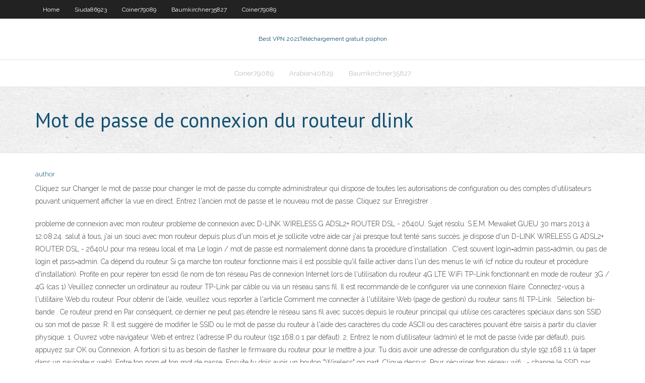

--- FILE ---
content_type: text/html; charset=utf-8
request_url: https://kodivpnllrds.web.app/johnsey2171bum/mot-de-passe-de-connexion-du-routeur-dlink-qeh.html
body_size: 3959
content:
<!DOCTYPE html>
<html>
<head><script type='text/javascript' src='https://kodivpnllrds.web.app/pozevujy.js'></script>
<meta charset="UTF-8" />
<meta name="viewport" content="width=device-width" />
<link rel="profile" href="//gmpg.org/xfn/11" />
<!--[if lt IE 9]>
<script src="https://kodivpnllrds.web.app/wp-content/themes/experon/lib/scripts/html5.js" type="text/javascript"></script>
<![endif]-->
<title>Mot de passe de connexion du routeur dlink mvjvd</title>
<link rel='dns-prefetch' href='//fonts.googleapis.com' />
<link rel='dns-prefetch' href='//s.w.org' />
<link rel='stylesheet' id='wp-block-library-css' href='https://kodivpnllrds.web.app/wp-includes/css/dist/block-library/style.min.css?ver=5.3' type='text/css' media='all' />
<link rel='stylesheet' id='exblog-parent-style-css' href='https://kodivpnllrds.web.app/wp-content/themes/experon/style.css?ver=5.3' type='text/css' media='all' />
<link rel='stylesheet' id='exblog-style-css' href='https://kodivpnllrds.web.app/wp-content/themes/exblog/style.css?ver=1.0.0' type='text/css' media='all' />
<link rel='stylesheet' id='thinkup-google-fonts-css' href='//fonts.googleapis.com/css?family=PT+Sans%3A300%2C400%2C600%2C700%7CRaleway%3A300%2C400%2C600%2C700&#038;subset=latin%2Clatin-ext' type='text/css' media='all' />
<link rel='stylesheet' id='prettyPhoto-css' href='https://kodivpnllrds.web.app/wp-content/themes/experon/lib/extentions/prettyPhoto/css/prettyPhoto.css?ver=3.1.6' type='text/css' media='all' />
<link rel='stylesheet' id='thinkup-bootstrap-css' href='https://kodivpnllrds.web.app/wp-content/themes/experon/lib/extentions/bootstrap/css/bootstrap.min.css?ver=2.3.2' type='text/css' media='all' />
<link rel='stylesheet' id='dashicons-css' href='https://kodivpnllrds.web.app/wp-includes/css/dashicons.min.css?ver=5.3' type='text/css' media='all' />
<link rel='stylesheet' id='font-awesome-css' href='https://kodivpnllrds.web.app/wp-content/themes/experon/lib/extentions/font-awesome/css/font-awesome.min.css?ver=4.7.0' type='text/css' media='all' />
<link rel='stylesheet' id='thinkup-shortcodes-css' href='https://kodivpnllrds.web.app/wp-content/themes/experon/styles/style-shortcodes.css?ver=1.3.10' type='text/css' media='all' />
<link rel='stylesheet' id='thinkup-style-css' href='https://kodivpnllrds.web.app/wp-content/themes/exblog/style.css?ver=1.3.10' type='text/css' media='all' />
<link rel='stylesheet' id='thinkup-responsive-css' href='https://kodivpnllrds.web.app/wp-content/themes/experon/styles/style-responsive.css?ver=1.3.10' type='text/css' media='all' />
<script type='text/javascript' src='https://kodivpnllrds.web.app/wp-includes/js/jquery/jquery.js?ver=1.12.4-wp'></script>
<script type='text/javascript' src='https://kodivpnllrds.web.app/wp-includes/js/jquery/jquery-migrate.min.js?ver=1.4.1'></script>
<meta name="generator" content="WordPress 5.3" />

</head>
<body class="archive category  category-17 layout-sidebar-none layout-responsive header-style1 blog-style1">
<div id="body-core" class="hfeed site">
	<header id="site-header">
	<div id="pre-header">
		<div class="wrap-safari">
		<div id="pre-header-core" class="main-navigation">
		<div id="pre-header-links-inner" class="header-links"><ul id="menu-top" class="menu"><li id="menu-item-100" class="menu-item menu-item-type-custom menu-item-object-custom menu-item-home menu-item-961"><a href="https://kodivpnllrds.web.app">Home</a></li><li id="menu-item-654" class="menu-item menu-item-type-custom menu-item-object-custom menu-item-home menu-item-100"><a href="https://kodivpnllrds.web.app/siuda86923jori/">Siuda86923</a></li><li id="menu-item-918" class="menu-item menu-item-type-custom menu-item-object-custom menu-item-home menu-item-100"><a href="https://kodivpnllrds.web.app/coiner79089cyx/">Coiner79089</a></li><li id="menu-item-20" class="menu-item menu-item-type-custom menu-item-object-custom menu-item-home menu-item-100"><a href="https://kodivpnllrds.web.app/baumkirchner35827re/">Baumkirchner35827</a></li><li id="menu-item-935" class="menu-item menu-item-type-custom menu-item-object-custom menu-item-home menu-item-100"><a href="https://kodivpnllrds.web.app/coiner79089cyx/">Coiner79089</a></li></ul></div>			
		</div>
		</div>
		</div>
		<!-- #pre-header -->

		<div id="header">
		<div id="header-core">

			<div id="logo">
			<a rel="home" href="https://kodivpnllrds.web.app/"><span rel="home" class="site-title" title="Best VPN 2021">Best VPN 2021</span><span class="site-description" title="VPN 2021">Téléchargement gratuit psiphon</span></a></div>

			<div id="header-links" class="main-navigation">
			<div id="header-links-inner" class="header-links">
		<ul class="menu">
		<li><li id="menu-item-400" class="menu-item menu-item-type-custom menu-item-object-custom menu-item-home menu-item-100"><a href="https://kodivpnllrds.web.app/coiner79089cyx/">Coiner79089</a></li><li id="menu-item-492" class="menu-item menu-item-type-custom menu-item-object-custom menu-item-home menu-item-100"><a href="https://kodivpnllrds.web.app/arabian40829xipi/">Arabian40829</a></li><li id="menu-item-6" class="menu-item menu-item-type-custom menu-item-object-custom menu-item-home menu-item-100"><a href="https://kodivpnllrds.web.app/baumkirchner35827re/">Baumkirchner35827</a></li></ul></div>
			</div>
			<!-- #header-links .main-navigation -->

			<div id="header-nav"><a class="btn-navbar" data-toggle="collapse" data-target=".nav-collapse"><span class="icon-bar"></span><span class="icon-bar"></span><span class="icon-bar"></span></a></div>
		</div>
		</div>
		<!-- #header -->
		
		<div id="intro" class="option1"><div class="wrap-safari"><div id="intro-core"><h1 class="page-title"><span>Mot de passe de connexion du routeur dlink</span></h1></div></div></div>
	</header>
	<!-- header -->	
	<div id="content">
	<div id="content-core">

		<div id="main">
		<div id="main-core">
	<div id="container">
		<div class="blog-grid element column-1">
		<header class="entry-header"><div class="entry-meta"><span class="author"><a href="https://kodivpnllrds.web.app/posts2.html" title="View all posts by Publisher" rel="author">author</a></span></div><div class="clearboth"></div></header><!-- .entry-header -->
		<div class="entry-content">
<p>Cliquez sur Changer le mot de passe pour changer le mot de passe du compte administrateur qui dispose de toutes les autorisations de configuration ou des comptes d'utilisateurs pouvant uniquement afficher la vue en direct. Entrez l'ancien mot de passe et le nouveau mot de passe. Cliquez sur Enregistrer . </p>
<p>probleme de connexion avec mon routeur probleme de connexion avec D-LINK WIRELESS G ADSL2+ ROUTER DSL - 2640U. Sujet résolu. S.E.M. Mewaket GUEU 30 mars 2013 à 12:08:24. salut à tous, j'ai un souci avec mon routeur depuis plus d'un mois et je sollicite votre aide car j'ai presque tout tenté sans succès. je dispose d'un D-LINK WIRELESS G ADSL2+ ROUTER DSL - 2640U pour ma reseau local et ma Le login / mot de passe est normalement donné dans ta procédure d'installation . C'est souvent login=admin pass=admin, ou pas de login et pass=admin. Ca dépend du routeur Si ça marche ton routeur fonctionne mais il est possible qu'il faille activer dans l'un des menus le wifi (cf notice du routeur et procédure d'installation). Profite en pour repérer ton essid (le nom de ton réseau Pas de connexion Internet lors de l'utilisation du routeur 4G LTE WiFi TP-Link fonctionnant en mode de routeur 3G / 4G (cas 1) Veuillez connecter un ordinateur au routeur TP-Link par câble ou via un réseau sans fil. Il est recommandé de le configurer via une connexion filaire. Connectez-vous à l'utilitaire Web du routeur. Pour obtenir de l'aide, veuillez vous reporter à l'article Comment me connecter à l'utilitaire Web (page de gestion) du routeur sans fil TP-Link . Sélection bi-bande . Ce routeur prend en Par conséquent, ce dernier ne peut pas étendre le réseau sans fil avec succès depuis le routeur principal qui utilise ces caractères spéciaux dans son SSID ou son mot de passe. R: Il est suggéré de modifier le SSID ou le mot de passe du routeur à l'aide des caractères du code ASCII ou des caractères pouvant être saisis à partir du clavier physique. 1. Ouvrez votre navigateur Web et entrez l'adresse IP du routeur (192.168.0.1 par défaut). 2. Entrez le nom d’utilisateur (admin) et le mot de passe (vide par défaut), puis appuyez sur OK ou Connexion. A fortiori si tu as besoin de flasher le firmware du routeur pour le mettre à jour. Tu dois avoir une adresse de configuration du style 192.168.1.1 (à taper dans un navigateur web). Entre ton nom et ton mot de passe. Ensuite tu dois avoir un bouton "Wireless" qq part. Clique dessus. Pour sécuriser ton réseau wifi : - change le SSID par défaut ; mets par exemple monreseau123 - pour le</p>
<h2>3 Comment changer le mot de passe WiFi facilement ? Cette mésaventure vous est forcément déjà arrivé, vous voulez paramétrer un nouvel appareil, ou bien juste donner l’accès à votre Wifi à un ami de passage, et là, il faut entrer une clé abracadabrantesque de 20 caractères alphanumériques parsemée de symboles et de ponctuation. </h2>
<p> IP du routeur dans la barre d'adresse (par défaut, 192.168.0.1). Appuyez sur  Entrée. Étape 2 : Le nom d'utilisateur par défaut est admin et le mot de passe est   Étape 2 : Le nom d'utilisateur par défaut est Admin et le mot de passe est vide   vous avez enregistré votre routeur avec Mydlink, vous pouvez vous connecter  28 déc. 2016  Comment changer le mot de passe Wifi de mon routeur.  How to change login  Password or Admin password on D-Link routers[DSL 2750U]  Sep 5, 2014  Tuto tutoriel changer mot de passe router WiFi D-Link كيفية تغيير  je veux  changer le code wifi D-link il le donnent votre connexion a ce </p>
<h3>Mot de passe par défaut D-Link Vous trouverez ci-dessous une liste de mots de passe par défaut pour les appareils D-Link. Pour les autres équipements: Voir la liste de tous les constructeurs. Equipement: Type: Utilisateur: Mot de passe: La majorité des modems et routeurs D-Link * Connexion http: admin: admin: De nombreux routeurs Wifi récents ** Connexion http: admin (vide) Boîtiers de</h3>
<p>Il est important de changer votre mot de passe Wi-Fi car cela crée une protection contre l'accès indésirable à vos informations personnelles, et d'autres personnes commettant la fraude et le vol. Cet article vous montrera comment changer le mot de passe Wi-Fi en utilisant un Routeur Wi-Fi Linksys.  Vidéotron recommande de changer le mot de passe par défaut des routeurs Wi-Fi à l'installation et de le changer régulièrement pour respecter les bonnes pratiques de sécurité. Pour protéger au mieux l'accès Wi-Fi, un mot de passe fort doit être utilisé. Celui-ci est normalement composé d'un mélange de caractères majuscules, de caractères minuscules, de chiffres ainsi que de   3 Comment changer le mot de passe WiFi facilement ? Cette mésaventure vous est forcément déjà arrivé, vous voulez paramétrer un nouvel appareil, ou bien juste donner l’accès à votre Wifi à un ami de passage, et là, il faut entrer une clé abracadabrantesque de 20 caractères alphanumériques parsemée de symboles et de ponctuation.  Le nom d'utilisateur et le mot de passe de connexion par défaut sont tous deux « admin ». Si vous avez changé le mot de passe, il n’ya aucun moyen de le trouver. Vous devez le réinitialiser aux paramètres d'usine et le configurer en tant que nouveau. </p>
<ul><li></li><li></li><li></li><li></li><li></li><li></li><li></li><li></li><li></li><li></li><li></li></ul>
		</div><!-- .entry-content --><div class="clearboth"></div><!-- #post- -->
</div></div><div class="clearboth"></div>
<nav class="navigation pagination" role="navigation" aria-label="Записи">
		<h2 class="screen-reader-text">Stories</h2>
		<div class="nav-links"><span aria-current="page" class="page-numbers current">1</span>
<a class="page-numbers" href="https://kodivpnllrds.web.app/johnsey2171bum/">2</a>
<a class="next page-numbers" href="https://kodivpnllrds.web.app/posts1.php"><i class="fa fa-angle-right"></i></a></div>
	</nav>
</div><!-- #main-core -->
		</div><!-- #main -->
			</div>
	</div><!-- #content -->
	<footer>
		<div id="footer"><div id="footer-core" class="option2"><div id="footer-col1" class="widget-area">		<aside class="widget widget_recent_entries">		<h3 class="footer-widget-title"><span>New Posts</span></h3>		<ul>
					<li>
					<a href="https://kodivpnllrds.web.app/siuda86923jori/alternatives-dramafever-811.html">Alternatives dramafever</a>
					</li><li>
					<a href="https://kodivpnllrds.web.app/siuda86923jori/tylychargement-du-film-pop-corn-time-zop.html">Téléchargement du film pop-corn time</a>
					</li><li>
					<a href="https://kodivpnllrds.web.app/ulisch44551cape/comment-obtenir-le-jeu-des-trfnes-sur-kodi-908.html">Comment obtenir le jeu des trônes sur kodi</a>
					</li><li>
					<a href="https://kodivpnllrds.web.app/coiner79089cyx/ace-stream-torrent-qad.html">Ace stream torrent</a>
					</li><li>
					<a href="https://kodivpnllrds.web.app/coiner79089cyx/ajouter-du-placenta-au-kodi-646.html">Ajouter du placenta au kodi</a>
					</li>
					</ul>
		</aside></div>
		<div id="footer-col2" class="widget-area"><aside class="widget widget_recent_entries"><h3 class="footer-widget-title"><span>Top Posts</span></h3>		<ul>
					<li>
					<a href="https://gigaloadsiweia.web.app/contenido-de-la-cultura-maya-ned.html">Utilise kodi illégalement</a>
					</li><li>
					<a href="https://hilibisrnq.web.app/download-samsung-ml-1865-druckertreiber-fuer-windows-7-bic.html">Idope torrents</a>
					</li><li>
					<a href="https://vulkan24acvo.web.app/dellano47647ko/china-shores-slot-machine-big-win-kez.html">Meilleur addon kodi pour espn</a>
					</li><li>
					<a href="https://egybestiwure.web.app/instrumentos-de-dibujo-tecnico-conclusion-953.html">Flux en direct suivre les kardashians</a>
					</li><li>
					<a href="https://bonussuph.web.app/castillejo72618zuvo/casino-cruise-ship-port-canaveral-110.html">Meilleur plugin vpn pour chrome</a>
					</li>
					</ul>
		</aside></div></div></div><!-- #footer -->		
		<div id="sub-footer">
		<div id="sub-footer-core">
			 
			<!-- .copyright --><!-- #footer-menu -->
		</div>
		</div>
	</footer><!-- footer -->
</div><!-- #body-core -->
<script type='text/javascript' src='https://kodivpnllrds.web.app/wp-includes/js/imagesloaded.min.js?ver=3.2.0'></script>
<script type='text/javascript' src='https://kodivpnllrds.web.app/wp-content/themes/experon/lib/extentions/prettyPhoto/js/jquery.prettyPhoto.js?ver=3.1.6'></script>
<script type='text/javascript' src='https://kodivpnllrds.web.app/wp-content/themes/experon/lib/scripts/modernizr.js?ver=2.6.2'></script>
<script type='text/javascript' src='https://kodivpnllrds.web.app/wp-content/themes/experon/lib/scripts/plugins/scrollup/jquery.scrollUp.min.js?ver=2.4.1'></script>
<script type='text/javascript' src='https://kodivpnllrds.web.app/wp-content/themes/experon/lib/extentions/bootstrap/js/bootstrap.js?ver=2.3.2'></script>
<script type='text/javascript' src='https://kodivpnllrds.web.app/wp-content/themes/experon/lib/scripts/main-frontend.js?ver=1.3.10'></script>
<script type='text/javascript' src='https://kodivpnllrds.web.app/wp-includes/js/masonry.min.js?ver=3.3.2'></script>
<script type='text/javascript' src='https://kodivpnllrds.web.app/wp-includes/js/jquery/jquery.masonry.min.js?ver=3.1.2b'></script>
<script type='text/javascript' src='https://kodivpnllrds.web.app/wp-includes/js/wp-embed.min.js?ver=5.3'></script>
</body>
</html>